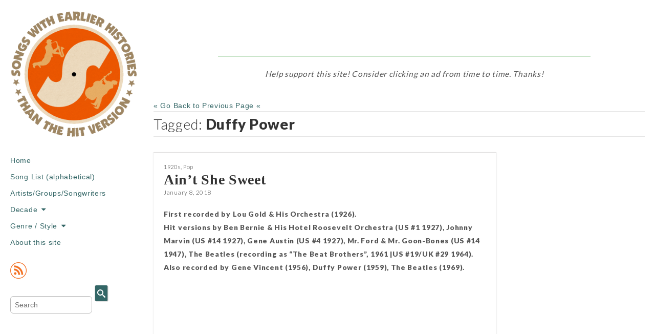

--- FILE ---
content_type: text/html; charset=UTF-8
request_url: https://www.songswithearlierhistories.com/tag/duffy-power/
body_size: 11258
content:
<!DOCTYPE html>
<!--[if lt IE 7]><html class="no-js lt-ie9 lt-ie8 lt-ie7" dir="ltr" lang="en-US" prefix="og: https://ogp.me/ns#"><![endif]-->
<!--[if IE 7]><html class="no-js lt-ie9 lt-ie8" dir="ltr" lang="en-US" prefix="og: https://ogp.me/ns#"><![endif]-->
<!--[if IE 8]><html class="no-js lt-ie9" dir="ltr" lang="en-US" prefix="og: https://ogp.me/ns#"><![endif]-->
<!--[if gt IE 8]><!--><html class="no-js" dir="ltr" lang="en-US" prefix="og: https://ogp.me/ns#"><!--<![endif]-->
<head>
<meta charset="UTF-8" />
<meta http-equiv="X-UA-Compatible" content="IE=edge,chrome=1">
<meta name="viewport" content="width=device-width, initial-scale=1.0">
<title>Duffy Power | Songs with Earlier Histories Than the Hit Version</title>
<link rel="profile" href="http://gmpg.org/xfn/11" />
<link rel="pingback" href="https://www.songswithearlierhistories.com/xmlrpc.php" />
<!--[if IE]><script src="http://html5shiv.googlecode.com/svn/trunk/html5.js"></script><![endif]-->
<script>
  (function(i,s,o,g,r,a,m){i['GoogleAnalyticsObject']=r;i[r]=i[r]||function(){
  (i[r].q=i[r].q||[]).push(arguments)},i[r].l=1*new Date();a=s.createElement(o),
  m=s.getElementsByTagName(o)[0];a.async=1;a.src=g;m.parentNode.insertBefore(a,m)
  })(window,document,'script','//www.google-analytics.com/analytics.js','ga');

  ga('create', 'UA-46955420-1', 'songswithearlierhistories.com');
  ga('send', 'pageview');

</script>
<!-- Google auto ads script -->
<!-- Temporarily stopped for debugging
<script async src="//pagead2.googlesyndication.com/pagead/js/adsbygoogle.js"></script>
<script>
     (adsbygoogle = window.adsbygoogle || []).push({
          google_ad_client: "ca-pub-3677055155201203",
          enable_page_level_ads: true
     });
</script> -->
<title>Duffy Power | Songs with Earlier Histories Than the Hit Version</title>
	<style>img:is([sizes="auto" i], [sizes^="auto," i]) { contain-intrinsic-size: 3000px 1500px }</style>
	
		<!-- All in One SEO 4.9.0 - aioseo.com -->
	<meta name="robots" content="max-image-preview:large" />
	<link rel="canonical" href="https://www.songswithearlierhistories.com/tag/duffy-power/" />
	<meta name="generator" content="All in One SEO (AIOSEO) 4.9.0" />
		<script type="application/ld+json" class="aioseo-schema">
			{"@context":"https:\/\/schema.org","@graph":[{"@type":"BreadcrumbList","@id":"https:\/\/www.songswithearlierhistories.com\/tag\/duffy-power\/#breadcrumblist","itemListElement":[{"@type":"ListItem","@id":"https:\/\/www.songswithearlierhistories.com#listItem","position":1,"name":"Home","item":"https:\/\/www.songswithearlierhistories.com","nextItem":{"@type":"ListItem","@id":"https:\/\/www.songswithearlierhistories.com\/tag\/duffy-power\/#listItem","name":"Duffy Power"}},{"@type":"ListItem","@id":"https:\/\/www.songswithearlierhistories.com\/tag\/duffy-power\/#listItem","position":2,"name":"Duffy Power","previousItem":{"@type":"ListItem","@id":"https:\/\/www.songswithearlierhistories.com#listItem","name":"Home"}}]},{"@type":"CollectionPage","@id":"https:\/\/www.songswithearlierhistories.com\/tag\/duffy-power\/#collectionpage","url":"https:\/\/www.songswithearlierhistories.com\/tag\/duffy-power\/","name":"Duffy Power | Songs with Earlier Histories Than the Hit Version","inLanguage":"en-US","isPartOf":{"@id":"https:\/\/www.songswithearlierhistories.com\/#website"},"breadcrumb":{"@id":"https:\/\/www.songswithearlierhistories.com\/tag\/duffy-power\/#breadcrumblist"}},{"@type":"Organization","@id":"https:\/\/www.songswithearlierhistories.com\/#organization","name":"Songs with Earlier Histories Than the Hit Version","description":"\"When you get music and words together, that can be a very powerful thing.\" \u2013 Bryan Ferry (Roxy Music)","url":"https:\/\/www.songswithearlierhistories.com\/"},{"@type":"WebSite","@id":"https:\/\/www.songswithearlierhistories.com\/#website","url":"https:\/\/www.songswithearlierhistories.com\/","name":"Songs with Earlier Histories Than the Hit Version","description":"\"When you get music and words together, that can be a very powerful thing.\" \u2013 Bryan Ferry (Roxy Music)","inLanguage":"en-US","publisher":{"@id":"https:\/\/www.songswithearlierhistories.com\/#organization"}}]}
		</script>
		<!-- All in One SEO -->

<link rel='dns-prefetch' href='//fonts.googleapis.com' />
<link rel="alternate" type="application/rss+xml" title="Songs with Earlier Histories Than the Hit Version &raquo; Feed" href="https://www.songswithearlierhistories.com/feed/" />
<link rel="alternate" type="application/rss+xml" title="Songs with Earlier Histories Than the Hit Version &raquo; Comments Feed" href="https://www.songswithearlierhistories.com/comments/feed/" />
<link rel="alternate" type="application/rss+xml" title="Songs with Earlier Histories Than the Hit Version &raquo; Duffy Power Tag Feed" href="https://www.songswithearlierhistories.com/tag/duffy-power/feed/" />
		<!-- This site uses the Google Analytics by MonsterInsights plugin v9.10.0 - Using Analytics tracking - https://www.monsterinsights.com/ -->
							<script src="//www.googletagmanager.com/gtag/js?id=G-2LES5QY710"  data-cfasync="false" data-wpfc-render="false" type="text/javascript" async></script>
			<script data-cfasync="false" data-wpfc-render="false" type="text/javascript">
				var mi_version = '9.10.0';
				var mi_track_user = true;
				var mi_no_track_reason = '';
								var MonsterInsightsDefaultLocations = {"page_location":"https:\/\/www.songswithearlierhistories.com\/tag\/duffy-power\/"};
								if ( typeof MonsterInsightsPrivacyGuardFilter === 'function' ) {
					var MonsterInsightsLocations = (typeof MonsterInsightsExcludeQuery === 'object') ? MonsterInsightsPrivacyGuardFilter( MonsterInsightsExcludeQuery ) : MonsterInsightsPrivacyGuardFilter( MonsterInsightsDefaultLocations );
				} else {
					var MonsterInsightsLocations = (typeof MonsterInsightsExcludeQuery === 'object') ? MonsterInsightsExcludeQuery : MonsterInsightsDefaultLocations;
				}

								var disableStrs = [
										'ga-disable-G-2LES5QY710',
									];

				/* Function to detect opted out users */
				function __gtagTrackerIsOptedOut() {
					for (var index = 0; index < disableStrs.length; index++) {
						if (document.cookie.indexOf(disableStrs[index] + '=true') > -1) {
							return true;
						}
					}

					return false;
				}

				/* Disable tracking if the opt-out cookie exists. */
				if (__gtagTrackerIsOptedOut()) {
					for (var index = 0; index < disableStrs.length; index++) {
						window[disableStrs[index]] = true;
					}
				}

				/* Opt-out function */
				function __gtagTrackerOptout() {
					for (var index = 0; index < disableStrs.length; index++) {
						document.cookie = disableStrs[index] + '=true; expires=Thu, 31 Dec 2099 23:59:59 UTC; path=/';
						window[disableStrs[index]] = true;
					}
				}

				if ('undefined' === typeof gaOptout) {
					function gaOptout() {
						__gtagTrackerOptout();
					}
				}
								window.dataLayer = window.dataLayer || [];

				window.MonsterInsightsDualTracker = {
					helpers: {},
					trackers: {},
				};
				if (mi_track_user) {
					function __gtagDataLayer() {
						dataLayer.push(arguments);
					}

					function __gtagTracker(type, name, parameters) {
						if (!parameters) {
							parameters = {};
						}

						if (parameters.send_to) {
							__gtagDataLayer.apply(null, arguments);
							return;
						}

						if (type === 'event') {
														parameters.send_to = monsterinsights_frontend.v4_id;
							var hookName = name;
							if (typeof parameters['event_category'] !== 'undefined') {
								hookName = parameters['event_category'] + ':' + name;
							}

							if (typeof MonsterInsightsDualTracker.trackers[hookName] !== 'undefined') {
								MonsterInsightsDualTracker.trackers[hookName](parameters);
							} else {
								__gtagDataLayer('event', name, parameters);
							}
							
						} else {
							__gtagDataLayer.apply(null, arguments);
						}
					}

					__gtagTracker('js', new Date());
					__gtagTracker('set', {
						'developer_id.dZGIzZG': true,
											});
					if ( MonsterInsightsLocations.page_location ) {
						__gtagTracker('set', MonsterInsightsLocations);
					}
										__gtagTracker('config', 'G-2LES5QY710', {"forceSSL":"true","link_attribution":"true"} );
										window.gtag = __gtagTracker;										(function () {
						/* https://developers.google.com/analytics/devguides/collection/analyticsjs/ */
						/* ga and __gaTracker compatibility shim. */
						var noopfn = function () {
							return null;
						};
						var newtracker = function () {
							return new Tracker();
						};
						var Tracker = function () {
							return null;
						};
						var p = Tracker.prototype;
						p.get = noopfn;
						p.set = noopfn;
						p.send = function () {
							var args = Array.prototype.slice.call(arguments);
							args.unshift('send');
							__gaTracker.apply(null, args);
						};
						var __gaTracker = function () {
							var len = arguments.length;
							if (len === 0) {
								return;
							}
							var f = arguments[len - 1];
							if (typeof f !== 'object' || f === null || typeof f.hitCallback !== 'function') {
								if ('send' === arguments[0]) {
									var hitConverted, hitObject = false, action;
									if ('event' === arguments[1]) {
										if ('undefined' !== typeof arguments[3]) {
											hitObject = {
												'eventAction': arguments[3],
												'eventCategory': arguments[2],
												'eventLabel': arguments[4],
												'value': arguments[5] ? arguments[5] : 1,
											}
										}
									}
									if ('pageview' === arguments[1]) {
										if ('undefined' !== typeof arguments[2]) {
											hitObject = {
												'eventAction': 'page_view',
												'page_path': arguments[2],
											}
										}
									}
									if (typeof arguments[2] === 'object') {
										hitObject = arguments[2];
									}
									if (typeof arguments[5] === 'object') {
										Object.assign(hitObject, arguments[5]);
									}
									if ('undefined' !== typeof arguments[1].hitType) {
										hitObject = arguments[1];
										if ('pageview' === hitObject.hitType) {
											hitObject.eventAction = 'page_view';
										}
									}
									if (hitObject) {
										action = 'timing' === arguments[1].hitType ? 'timing_complete' : hitObject.eventAction;
										hitConverted = mapArgs(hitObject);
										__gtagTracker('event', action, hitConverted);
									}
								}
								return;
							}

							function mapArgs(args) {
								var arg, hit = {};
								var gaMap = {
									'eventCategory': 'event_category',
									'eventAction': 'event_action',
									'eventLabel': 'event_label',
									'eventValue': 'event_value',
									'nonInteraction': 'non_interaction',
									'timingCategory': 'event_category',
									'timingVar': 'name',
									'timingValue': 'value',
									'timingLabel': 'event_label',
									'page': 'page_path',
									'location': 'page_location',
									'title': 'page_title',
									'referrer' : 'page_referrer',
								};
								for (arg in args) {
																		if (!(!args.hasOwnProperty(arg) || !gaMap.hasOwnProperty(arg))) {
										hit[gaMap[arg]] = args[arg];
									} else {
										hit[arg] = args[arg];
									}
								}
								return hit;
							}

							try {
								f.hitCallback();
							} catch (ex) {
							}
						};
						__gaTracker.create = newtracker;
						__gaTracker.getByName = newtracker;
						__gaTracker.getAll = function () {
							return [];
						};
						__gaTracker.remove = noopfn;
						__gaTracker.loaded = true;
						window['__gaTracker'] = __gaTracker;
					})();
									} else {
										console.log("");
					(function () {
						function __gtagTracker() {
							return null;
						}

						window['__gtagTracker'] = __gtagTracker;
						window['gtag'] = __gtagTracker;
					})();
									}
			</script>
							<!-- / Google Analytics by MonsterInsights -->
		<script type="text/javascript">
/* <![CDATA[ */
window._wpemojiSettings = {"baseUrl":"https:\/\/s.w.org\/images\/core\/emoji\/16.0.1\/72x72\/","ext":".png","svgUrl":"https:\/\/s.w.org\/images\/core\/emoji\/16.0.1\/svg\/","svgExt":".svg","source":{"concatemoji":"https:\/\/www.songswithearlierhistories.com\/wp-includes\/js\/wp-emoji-release.min.js?ver=6.8.3"}};
/*! This file is auto-generated */
!function(s,n){var o,i,e;function c(e){try{var t={supportTests:e,timestamp:(new Date).valueOf()};sessionStorage.setItem(o,JSON.stringify(t))}catch(e){}}function p(e,t,n){e.clearRect(0,0,e.canvas.width,e.canvas.height),e.fillText(t,0,0);var t=new Uint32Array(e.getImageData(0,0,e.canvas.width,e.canvas.height).data),a=(e.clearRect(0,0,e.canvas.width,e.canvas.height),e.fillText(n,0,0),new Uint32Array(e.getImageData(0,0,e.canvas.width,e.canvas.height).data));return t.every(function(e,t){return e===a[t]})}function u(e,t){e.clearRect(0,0,e.canvas.width,e.canvas.height),e.fillText(t,0,0);for(var n=e.getImageData(16,16,1,1),a=0;a<n.data.length;a++)if(0!==n.data[a])return!1;return!0}function f(e,t,n,a){switch(t){case"flag":return n(e,"\ud83c\udff3\ufe0f\u200d\u26a7\ufe0f","\ud83c\udff3\ufe0f\u200b\u26a7\ufe0f")?!1:!n(e,"\ud83c\udde8\ud83c\uddf6","\ud83c\udde8\u200b\ud83c\uddf6")&&!n(e,"\ud83c\udff4\udb40\udc67\udb40\udc62\udb40\udc65\udb40\udc6e\udb40\udc67\udb40\udc7f","\ud83c\udff4\u200b\udb40\udc67\u200b\udb40\udc62\u200b\udb40\udc65\u200b\udb40\udc6e\u200b\udb40\udc67\u200b\udb40\udc7f");case"emoji":return!a(e,"\ud83e\udedf")}return!1}function g(e,t,n,a){var r="undefined"!=typeof WorkerGlobalScope&&self instanceof WorkerGlobalScope?new OffscreenCanvas(300,150):s.createElement("canvas"),o=r.getContext("2d",{willReadFrequently:!0}),i=(o.textBaseline="top",o.font="600 32px Arial",{});return e.forEach(function(e){i[e]=t(o,e,n,a)}),i}function t(e){var t=s.createElement("script");t.src=e,t.defer=!0,s.head.appendChild(t)}"undefined"!=typeof Promise&&(o="wpEmojiSettingsSupports",i=["flag","emoji"],n.supports={everything:!0,everythingExceptFlag:!0},e=new Promise(function(e){s.addEventListener("DOMContentLoaded",e,{once:!0})}),new Promise(function(t){var n=function(){try{var e=JSON.parse(sessionStorage.getItem(o));if("object"==typeof e&&"number"==typeof e.timestamp&&(new Date).valueOf()<e.timestamp+604800&&"object"==typeof e.supportTests)return e.supportTests}catch(e){}return null}();if(!n){if("undefined"!=typeof Worker&&"undefined"!=typeof OffscreenCanvas&&"undefined"!=typeof URL&&URL.createObjectURL&&"undefined"!=typeof Blob)try{var e="postMessage("+g.toString()+"("+[JSON.stringify(i),f.toString(),p.toString(),u.toString()].join(",")+"));",a=new Blob([e],{type:"text/javascript"}),r=new Worker(URL.createObjectURL(a),{name:"wpTestEmojiSupports"});return void(r.onmessage=function(e){c(n=e.data),r.terminate(),t(n)})}catch(e){}c(n=g(i,f,p,u))}t(n)}).then(function(e){for(var t in e)n.supports[t]=e[t],n.supports.everything=n.supports.everything&&n.supports[t],"flag"!==t&&(n.supports.everythingExceptFlag=n.supports.everythingExceptFlag&&n.supports[t]);n.supports.everythingExceptFlag=n.supports.everythingExceptFlag&&!n.supports.flag,n.DOMReady=!1,n.readyCallback=function(){n.DOMReady=!0}}).then(function(){return e}).then(function(){var e;n.supports.everything||(n.readyCallback(),(e=n.source||{}).concatemoji?t(e.concatemoji):e.wpemoji&&e.twemoji&&(t(e.twemoji),t(e.wpemoji)))}))}((window,document),window._wpemojiSettings);
/* ]]> */
</script>
<style id='wp-emoji-styles-inline-css' type='text/css'>

	img.wp-smiley, img.emoji {
		display: inline !important;
		border: none !important;
		box-shadow: none !important;
		height: 1em !important;
		width: 1em !important;
		margin: 0 0.07em !important;
		vertical-align: -0.1em !important;
		background: none !important;
		padding: 0 !important;
	}
</style>
<link rel='stylesheet' id='wp-block-library-css' href='https://www.songswithearlierhistories.com/wp-includes/css/dist/block-library/style.min.css?ver=6.8.3' type='text/css' media='all' />
<style id='classic-theme-styles-inline-css' type='text/css'>
/*! This file is auto-generated */
.wp-block-button__link{color:#fff;background-color:#32373c;border-radius:9999px;box-shadow:none;text-decoration:none;padding:calc(.667em + 2px) calc(1.333em + 2px);font-size:1.125em}.wp-block-file__button{background:#32373c;color:#fff;text-decoration:none}
</style>
<link rel='stylesheet' id='a-z-listing-block-css' href='https://www.songswithearlierhistories.com/wp-content/plugins/a-z-listing/css/a-z-listing-default.css?ver=4.3.1' type='text/css' media='all' />
<link rel='stylesheet' id='aioseo/css/src/vue/standalone/blocks/table-of-contents/global.scss-css' href='https://www.songswithearlierhistories.com/wp-content/plugins/all-in-one-seo-pack/dist/Lite/assets/css/table-of-contents/global.e90f6d47.css?ver=4.9.0' type='text/css' media='all' />
<style id='global-styles-inline-css' type='text/css'>
:root{--wp--preset--aspect-ratio--square: 1;--wp--preset--aspect-ratio--4-3: 4/3;--wp--preset--aspect-ratio--3-4: 3/4;--wp--preset--aspect-ratio--3-2: 3/2;--wp--preset--aspect-ratio--2-3: 2/3;--wp--preset--aspect-ratio--16-9: 16/9;--wp--preset--aspect-ratio--9-16: 9/16;--wp--preset--color--black: #000000;--wp--preset--color--cyan-bluish-gray: #abb8c3;--wp--preset--color--white: #ffffff;--wp--preset--color--pale-pink: #f78da7;--wp--preset--color--vivid-red: #cf2e2e;--wp--preset--color--luminous-vivid-orange: #ff6900;--wp--preset--color--luminous-vivid-amber: #fcb900;--wp--preset--color--light-green-cyan: #7bdcb5;--wp--preset--color--vivid-green-cyan: #00d084;--wp--preset--color--pale-cyan-blue: #8ed1fc;--wp--preset--color--vivid-cyan-blue: #0693e3;--wp--preset--color--vivid-purple: #9b51e0;--wp--preset--gradient--vivid-cyan-blue-to-vivid-purple: linear-gradient(135deg,rgba(6,147,227,1) 0%,rgb(155,81,224) 100%);--wp--preset--gradient--light-green-cyan-to-vivid-green-cyan: linear-gradient(135deg,rgb(122,220,180) 0%,rgb(0,208,130) 100%);--wp--preset--gradient--luminous-vivid-amber-to-luminous-vivid-orange: linear-gradient(135deg,rgba(252,185,0,1) 0%,rgba(255,105,0,1) 100%);--wp--preset--gradient--luminous-vivid-orange-to-vivid-red: linear-gradient(135deg,rgba(255,105,0,1) 0%,rgb(207,46,46) 100%);--wp--preset--gradient--very-light-gray-to-cyan-bluish-gray: linear-gradient(135deg,rgb(238,238,238) 0%,rgb(169,184,195) 100%);--wp--preset--gradient--cool-to-warm-spectrum: linear-gradient(135deg,rgb(74,234,220) 0%,rgb(151,120,209) 20%,rgb(207,42,186) 40%,rgb(238,44,130) 60%,rgb(251,105,98) 80%,rgb(254,248,76) 100%);--wp--preset--gradient--blush-light-purple: linear-gradient(135deg,rgb(255,206,236) 0%,rgb(152,150,240) 100%);--wp--preset--gradient--blush-bordeaux: linear-gradient(135deg,rgb(254,205,165) 0%,rgb(254,45,45) 50%,rgb(107,0,62) 100%);--wp--preset--gradient--luminous-dusk: linear-gradient(135deg,rgb(255,203,112) 0%,rgb(199,81,192) 50%,rgb(65,88,208) 100%);--wp--preset--gradient--pale-ocean: linear-gradient(135deg,rgb(255,245,203) 0%,rgb(182,227,212) 50%,rgb(51,167,181) 100%);--wp--preset--gradient--electric-grass: linear-gradient(135deg,rgb(202,248,128) 0%,rgb(113,206,126) 100%);--wp--preset--gradient--midnight: linear-gradient(135deg,rgb(2,3,129) 0%,rgb(40,116,252) 100%);--wp--preset--font-size--small: 13px;--wp--preset--font-size--medium: 20px;--wp--preset--font-size--large: 36px;--wp--preset--font-size--x-large: 42px;--wp--preset--spacing--20: 0.44rem;--wp--preset--spacing--30: 0.67rem;--wp--preset--spacing--40: 1rem;--wp--preset--spacing--50: 1.5rem;--wp--preset--spacing--60: 2.25rem;--wp--preset--spacing--70: 3.38rem;--wp--preset--spacing--80: 5.06rem;--wp--preset--shadow--natural: 6px 6px 9px rgba(0, 0, 0, 0.2);--wp--preset--shadow--deep: 12px 12px 50px rgba(0, 0, 0, 0.4);--wp--preset--shadow--sharp: 6px 6px 0px rgba(0, 0, 0, 0.2);--wp--preset--shadow--outlined: 6px 6px 0px -3px rgba(255, 255, 255, 1), 6px 6px rgba(0, 0, 0, 1);--wp--preset--shadow--crisp: 6px 6px 0px rgba(0, 0, 0, 1);}:where(.is-layout-flex){gap: 0.5em;}:where(.is-layout-grid){gap: 0.5em;}body .is-layout-flex{display: flex;}.is-layout-flex{flex-wrap: wrap;align-items: center;}.is-layout-flex > :is(*, div){margin: 0;}body .is-layout-grid{display: grid;}.is-layout-grid > :is(*, div){margin: 0;}:where(.wp-block-columns.is-layout-flex){gap: 2em;}:where(.wp-block-columns.is-layout-grid){gap: 2em;}:where(.wp-block-post-template.is-layout-flex){gap: 1.25em;}:where(.wp-block-post-template.is-layout-grid){gap: 1.25em;}.has-black-color{color: var(--wp--preset--color--black) !important;}.has-cyan-bluish-gray-color{color: var(--wp--preset--color--cyan-bluish-gray) !important;}.has-white-color{color: var(--wp--preset--color--white) !important;}.has-pale-pink-color{color: var(--wp--preset--color--pale-pink) !important;}.has-vivid-red-color{color: var(--wp--preset--color--vivid-red) !important;}.has-luminous-vivid-orange-color{color: var(--wp--preset--color--luminous-vivid-orange) !important;}.has-luminous-vivid-amber-color{color: var(--wp--preset--color--luminous-vivid-amber) !important;}.has-light-green-cyan-color{color: var(--wp--preset--color--light-green-cyan) !important;}.has-vivid-green-cyan-color{color: var(--wp--preset--color--vivid-green-cyan) !important;}.has-pale-cyan-blue-color{color: var(--wp--preset--color--pale-cyan-blue) !important;}.has-vivid-cyan-blue-color{color: var(--wp--preset--color--vivid-cyan-blue) !important;}.has-vivid-purple-color{color: var(--wp--preset--color--vivid-purple) !important;}.has-black-background-color{background-color: var(--wp--preset--color--black) !important;}.has-cyan-bluish-gray-background-color{background-color: var(--wp--preset--color--cyan-bluish-gray) !important;}.has-white-background-color{background-color: var(--wp--preset--color--white) !important;}.has-pale-pink-background-color{background-color: var(--wp--preset--color--pale-pink) !important;}.has-vivid-red-background-color{background-color: var(--wp--preset--color--vivid-red) !important;}.has-luminous-vivid-orange-background-color{background-color: var(--wp--preset--color--luminous-vivid-orange) !important;}.has-luminous-vivid-amber-background-color{background-color: var(--wp--preset--color--luminous-vivid-amber) !important;}.has-light-green-cyan-background-color{background-color: var(--wp--preset--color--light-green-cyan) !important;}.has-vivid-green-cyan-background-color{background-color: var(--wp--preset--color--vivid-green-cyan) !important;}.has-pale-cyan-blue-background-color{background-color: var(--wp--preset--color--pale-cyan-blue) !important;}.has-vivid-cyan-blue-background-color{background-color: var(--wp--preset--color--vivid-cyan-blue) !important;}.has-vivid-purple-background-color{background-color: var(--wp--preset--color--vivid-purple) !important;}.has-black-border-color{border-color: var(--wp--preset--color--black) !important;}.has-cyan-bluish-gray-border-color{border-color: var(--wp--preset--color--cyan-bluish-gray) !important;}.has-white-border-color{border-color: var(--wp--preset--color--white) !important;}.has-pale-pink-border-color{border-color: var(--wp--preset--color--pale-pink) !important;}.has-vivid-red-border-color{border-color: var(--wp--preset--color--vivid-red) !important;}.has-luminous-vivid-orange-border-color{border-color: var(--wp--preset--color--luminous-vivid-orange) !important;}.has-luminous-vivid-amber-border-color{border-color: var(--wp--preset--color--luminous-vivid-amber) !important;}.has-light-green-cyan-border-color{border-color: var(--wp--preset--color--light-green-cyan) !important;}.has-vivid-green-cyan-border-color{border-color: var(--wp--preset--color--vivid-green-cyan) !important;}.has-pale-cyan-blue-border-color{border-color: var(--wp--preset--color--pale-cyan-blue) !important;}.has-vivid-cyan-blue-border-color{border-color: var(--wp--preset--color--vivid-cyan-blue) !important;}.has-vivid-purple-border-color{border-color: var(--wp--preset--color--vivid-purple) !important;}.has-vivid-cyan-blue-to-vivid-purple-gradient-background{background: var(--wp--preset--gradient--vivid-cyan-blue-to-vivid-purple) !important;}.has-light-green-cyan-to-vivid-green-cyan-gradient-background{background: var(--wp--preset--gradient--light-green-cyan-to-vivid-green-cyan) !important;}.has-luminous-vivid-amber-to-luminous-vivid-orange-gradient-background{background: var(--wp--preset--gradient--luminous-vivid-amber-to-luminous-vivid-orange) !important;}.has-luminous-vivid-orange-to-vivid-red-gradient-background{background: var(--wp--preset--gradient--luminous-vivid-orange-to-vivid-red) !important;}.has-very-light-gray-to-cyan-bluish-gray-gradient-background{background: var(--wp--preset--gradient--very-light-gray-to-cyan-bluish-gray) !important;}.has-cool-to-warm-spectrum-gradient-background{background: var(--wp--preset--gradient--cool-to-warm-spectrum) !important;}.has-blush-light-purple-gradient-background{background: var(--wp--preset--gradient--blush-light-purple) !important;}.has-blush-bordeaux-gradient-background{background: var(--wp--preset--gradient--blush-bordeaux) !important;}.has-luminous-dusk-gradient-background{background: var(--wp--preset--gradient--luminous-dusk) !important;}.has-pale-ocean-gradient-background{background: var(--wp--preset--gradient--pale-ocean) !important;}.has-electric-grass-gradient-background{background: var(--wp--preset--gradient--electric-grass) !important;}.has-midnight-gradient-background{background: var(--wp--preset--gradient--midnight) !important;}.has-small-font-size{font-size: var(--wp--preset--font-size--small) !important;}.has-medium-font-size{font-size: var(--wp--preset--font-size--medium) !important;}.has-large-font-size{font-size: var(--wp--preset--font-size--large) !important;}.has-x-large-font-size{font-size: var(--wp--preset--font-size--x-large) !important;}
:where(.wp-block-post-template.is-layout-flex){gap: 1.25em;}:where(.wp-block-post-template.is-layout-grid){gap: 1.25em;}
:where(.wp-block-columns.is-layout-flex){gap: 2em;}:where(.wp-block-columns.is-layout-grid){gap: 2em;}
:root :where(.wp-block-pullquote){font-size: 1.5em;line-height: 1.6;}
</style>
<link rel='stylesheet' id='adsns_css-css' href='https://www.songswithearlierhistories.com/wp-content/plugins/adsense-plugin/css/adsns.css?ver=1.50' type='text/css' media='all' />
<link rel='stylesheet' id='theme_stylesheet-css' href='https://www.songswithearlierhistories.com/wp-content/themes/carton-child/style.css?ver=6.8.3' type='text/css' media='all' />
<link rel='stylesheet' id='google_fonts-css' href='//fonts.googleapis.com/css?family=Lato:300,400,900|Quicksand' type='text/css' media='all' />
<link rel='stylesheet' id='dashicons-css' href='https://www.songswithearlierhistories.com/wp-includes/css/dashicons.min.css?ver=6.8.3' type='text/css' media='all' />
<link rel='stylesheet' id='a-z-listing-css' href='https://www.songswithearlierhistories.com/wp-content/plugins/a-z-listing/css/a-z-listing-default.css?ver=4.3.1' type='text/css' media='all' />
<script type="text/javascript" src="https://www.songswithearlierhistories.com/wp-content/plugins/google-analytics-for-wordpress/assets/js/frontend-gtag.min.js?ver=9.10.0" id="monsterinsights-frontend-script-js" async="async" data-wp-strategy="async"></script>
<script data-cfasync="false" data-wpfc-render="false" type="text/javascript" id='monsterinsights-frontend-script-js-extra'>/* <![CDATA[ */
var monsterinsights_frontend = {"js_events_tracking":"true","download_extensions":"doc,pdf,ppt,zip,xls,docx,pptx,xlsx","inbound_paths":"[{\"path\":\"\\\/go\\\/\",\"label\":\"affiliate\"},{\"path\":\"\\\/recommend\\\/\",\"label\":\"affiliate\"}]","home_url":"https:\/\/www.songswithearlierhistories.com","hash_tracking":"false","v4_id":"G-2LES5QY710"};/* ]]> */
</script>
<script type="text/javascript" src="https://www.songswithearlierhistories.com/wp-includes/js/jquery/jquery.min.js?ver=3.7.1" id="jquery-core-js"></script>
<script type="text/javascript" src="https://www.songswithearlierhistories.com/wp-includes/js/jquery/jquery-migrate.min.js?ver=3.4.1" id="jquery-migrate-js"></script>
<link rel="https://api.w.org/" href="https://www.songswithearlierhistories.com/wp-json/" /><link rel="alternate" title="JSON" type="application/json" href="https://www.songswithearlierhistories.com/wp-json/wp/v2/tags/1786" /><link rel="EditURI" type="application/rsd+xml" title="RSD" href="https://www.songswithearlierhistories.com/xmlrpc.php?rsd" />
<meta name="generator" content="WordPress 6.8.3" />

<script type="text/javascript">var _sf_startpt=(new Date()).getTime()</script>
<style type="text/css" id="custom-background-css">
body.custom-background { background-color: #ffffff; }
</style>
	<link rel="icon" href="https://www.songswithearlierhistories.com/wp-content/uploads/2019/12/songs-icon-2-50x50.png" sizes="32x32" />
<link rel="icon" href="https://www.songswithearlierhistories.com/wp-content/uploads/2019/12/songs-icon-2-300x300.png" sizes="192x192" />
<link rel="apple-touch-icon" href="https://www.songswithearlierhistories.com/wp-content/uploads/2019/12/songs-icon-2-300x300.png" />
<meta name="msapplication-TileImage" content="https://www.songswithearlierhistories.com/wp-content/uploads/2019/12/songs-icon-2-300x300.png" />
<style>
#primary { max-width: 1330px; padding-left: 300px }
#secondary { width: 300px }
article.masonry { max-width: 330px }
article.masonry:first-child { max-width: 670px }
</style>
	</head>

<body class="archive tag tag-duffy-power tag-1786 custom-background wp-theme-carton wp-child-theme-carton-child basic">

	<div id="page" class="grid wfull">

		<div id="mobile-menu" class="clearfix">
			<a class="left-menu" href="#"><i class="icon-reorder"></i></a>
			<a class="mobile-title" href="https://www.songswithearlierhistories.com" title="Songs with Earlier Histories Than the Hit Version" rel="home">Songs with Earlier Histories Than the Hit Version</a>
			<a class="mobile-search" href="#"><i class="icon-search"></i></a>
		</div>
		<div id="drop-down-search">	<form method="get" id="searchform" action="https://www.songswithearlierhistories.com/">
		<label for="s" class="assistive-text"></label>
		<input type="text" class="field" name="s" id="s" placeholder="Search" />
		<input type="submit" class="submit" name="submit" id="searchsubmit" value="" />
	</form>
</div>

		<div id="main" class="row">

			<div id="secondary" role="complementary">

				<header id="header" role="banner">

											<a href="https://www.songswithearlierhistories.com" title="Songs with Earlier Histories Than the Hit Version" rel="home"><img id="header-img" src="https://www.songswithearlierhistories.com/wp-content/uploads/2019/12/animated-logo-2b-optimized.gif" width="250" height="80" alt="" /></a>
						
					<nav id="site-navigation" role="navigation">
						<h3 class="screen-reader-text">Main menu</h3>
						<a class="screen-reader-text" href="#primary" title="Skip to content">Skip to content</a>
						<div class="menu-menu-1-container"><ul id="menu-menu-1" class="menu"><li id="menu-item-10" class="menu-item menu-item-type-custom menu-item-object-custom menu-item-home menu-item-10"><a href="http://www.songswithearlierhistories.com">Home</a></li>
<li id="menu-item-572" class="menu-item menu-item-type-post_type menu-item-object-page menu-item-572"><a href="https://www.songswithearlierhistories.com/song-list-alphabetical/">Song List (alphabetical)</a></li>
<li id="menu-item-3552" class="menu-item menu-item-type-post_type menu-item-object-page menu-item-3552"><a href="https://www.songswithearlierhistories.com/artistsgroups/">Artists/Groups/Songwriters</a></li>
<li id="menu-item-15" class="menu-item menu-item-type-taxonomy menu-item-object-category menu-item-has-children sub-menu-parent menu-item-15"><a href="https://www.songswithearlierhistories.com/category/decade/">Decade</a>
<ul class="sub-menu">
	<li id="menu-item-16" class="menu-item menu-item-type-taxonomy menu-item-object-category menu-item-16"><a href="https://www.songswithearlierhistories.com/category/decade/1900s/">1900s</a></li>
	<li id="menu-item-17" class="menu-item menu-item-type-taxonomy menu-item-object-category menu-item-17"><a href="https://www.songswithearlierhistories.com/category/decade/1910s/">1910s</a></li>
	<li id="menu-item-18" class="menu-item menu-item-type-taxonomy menu-item-object-category menu-item-18"><a href="https://www.songswithearlierhistories.com/category/decade/1920s/">1920s</a></li>
	<li id="menu-item-19" class="menu-item menu-item-type-taxonomy menu-item-object-category menu-item-19"><a href="https://www.songswithearlierhistories.com/category/decade/1930s/">1930s</a></li>
	<li id="menu-item-20" class="menu-item menu-item-type-taxonomy menu-item-object-category menu-item-20"><a href="https://www.songswithearlierhistories.com/category/decade/1940s/">1940s</a></li>
	<li id="menu-item-21" class="menu-item menu-item-type-taxonomy menu-item-object-category menu-item-21"><a href="https://www.songswithearlierhistories.com/category/decade/1950s/">1950s</a></li>
	<li id="menu-item-22" class="menu-item menu-item-type-taxonomy menu-item-object-category menu-item-22"><a href="https://www.songswithearlierhistories.com/category/decade/1960s/">1960s</a></li>
	<li id="menu-item-23" class="menu-item menu-item-type-taxonomy menu-item-object-category menu-item-23"><a href="https://www.songswithearlierhistories.com/category/decade/1970s/">1970s</a></li>
	<li id="menu-item-24" class="menu-item menu-item-type-taxonomy menu-item-object-category menu-item-24"><a href="https://www.songswithearlierhistories.com/category/decade/1980s/">1980s</a></li>
	<li id="menu-item-25" class="menu-item menu-item-type-taxonomy menu-item-object-category menu-item-25"><a href="https://www.songswithearlierhistories.com/category/decade/1990s/">1990s</a></li>
	<li id="menu-item-682" class="menu-item menu-item-type-taxonomy menu-item-object-category menu-item-682"><a href="https://www.songswithearlierhistories.com/category/decade/2000s/">2000s</a></li>
</ul>
</li>
<li id="menu-item-46" class="menu-item menu-item-type-taxonomy menu-item-object-category menu-item-has-children sub-menu-parent menu-item-46"><a href="https://www.songswithearlierhistories.com/category/genre/">Genre / Style</a>
<ul class="sub-menu">
	<li id="menu-item-11" class="menu-item menu-item-type-taxonomy menu-item-object-category menu-item-11"><a href="https://www.songswithearlierhistories.com/category/blues/">Blues</a></li>
	<li id="menu-item-12" class="menu-item menu-item-type-taxonomy menu-item-object-category menu-item-12"><a href="https://www.songswithearlierhistories.com/category/christmas/">Christmas</a></li>
	<li id="menu-item-13" class="menu-item menu-item-type-taxonomy menu-item-object-category menu-item-13"><a href="https://www.songswithearlierhistories.com/category/classical/">Classical</a></li>
	<li id="menu-item-14" class="menu-item menu-item-type-taxonomy menu-item-object-category menu-item-14"><a href="https://www.songswithearlierhistories.com/category/country/">Country</a></li>
	<li id="menu-item-26" class="menu-item menu-item-type-taxonomy menu-item-object-category menu-item-26"><a href="https://www.songswithearlierhistories.com/category/doo-wop/">Doo wop</a></li>
	<li id="menu-item-27" class="menu-item menu-item-type-taxonomy menu-item-object-category menu-item-27"><a href="https://www.songswithearlierhistories.com/category/folk/">Folk</a></li>
	<li id="menu-item-38" class="menu-item menu-item-type-taxonomy menu-item-object-category menu-item-38"><a href="https://www.songswithearlierhistories.com/category/jazz/">Jazz</a></li>
	<li id="menu-item-984" class="menu-item menu-item-type-taxonomy menu-item-object-category menu-item-984"><a href="https://www.songswithearlierhistories.com/category/latin/">Latin</a></li>
	<li id="menu-item-39" class="menu-item menu-item-type-taxonomy menu-item-object-category menu-item-39"><a href="https://www.songswithearlierhistories.com/category/pop/">Pop</a></li>
	<li id="menu-item-40" class="menu-item menu-item-type-taxonomy menu-item-object-category menu-item-40"><a href="https://www.songswithearlierhistories.com/category/rb/">R&#038;B</a></li>
	<li id="menu-item-41" class="menu-item menu-item-type-taxonomy menu-item-object-category menu-item-41"><a href="https://www.songswithearlierhistories.com/category/reggae/">Reggae/Ska</a></li>
	<li id="menu-item-42" class="menu-item menu-item-type-taxonomy menu-item-object-category menu-item-42"><a href="https://www.songswithearlierhistories.com/category/rock/">Rock</a></li>
	<li id="menu-item-43" class="menu-item menu-item-type-taxonomy menu-item-object-category menu-item-43"><a href="https://www.songswithearlierhistories.com/category/rock-n-roll/">Rock &#8216;n Roll</a></li>
	<li id="menu-item-44" class="menu-item menu-item-type-taxonomy menu-item-object-category menu-item-44"><a href="https://www.songswithearlierhistories.com/category/soul/">Soul</a></li>
	<li id="menu-item-45" class="menu-item menu-item-type-taxonomy menu-item-object-category menu-item-45"><a href="https://www.songswithearlierhistories.com/category/swing/">Swing</a></li>
</ul>
</li>
<li id="menu-item-819" class="menu-item menu-item-type-post_type menu-item-object-page menu-item-819"><a href="https://www.songswithearlierhistories.com/about-this-site/">About this site</a></li>
</ul></div>					</nav><!-- #site-navigation -->

				</header><!-- #header -->

				<div id="sidebar-one">

	<a href='http://feeds.feedburner.com/SongsWithEarlierHistoriesThanTheHitVersion'><img src='http://www.songswithearlierhistories.com/wp-content/uploads/2021/02/rss-32x32-1.png' border='0'></a>

	<aside id="search-3" class="widget widget_search">	<form method="get" id="searchform" action="https://www.songswithearlierhistories.com/">
		<label for="s" class="assistive-text"></label>
		<input type="text" class="field" name="s" id="s" placeholder="Search" />
		<input type="submit" class="submit" name="submit" id="searchsubmit" value="" />
	</form>
</aside>
</div><!-- #sidebar-one -->
			</div><!-- #secondary.widget-area -->
<div style="text-align: center ;" >

<script async src="//pagead2.googlesyndication.com/pagead/js/adsbygoogle.js"></script>
<!-- Leaderboard 728 border -->
<ins class="adsbygoogle"
     style="display:inline-block;width:728px;height:90px"
     data-ad-client="ca-pub-3677055155201203"
     data-ad-slot="8583823615"></ins>
<script>
(adsbygoogle = window.adsbygoogle || []).push({});
</script>

<p><em>Help support this site! Consider clicking an ad from time to time. Thanks!</em></p>

&nbsp;<br />

</div>


	<section id="primary">
	
		<a class="back-link" href="javascript:history.back();">&#171; Go Back to Previous Page &#171;</a>

		&nbsp;<br />
		
		
			<header id="archive-header">
				<h1 class="page-title">
											Tagged: <b>Duffy Power</b>									</h1><!-- .page-title -->
							</header><!-- #archive-header -->

			<div id="boxes" class="js-masonry" data-masonry-options='{ "columnWidth": 340, "itemSelector": ".masonry" }'>
				

	<article id="post-12638" class="post-12638 post type-post status-publish format-video hentry category-1920s category-pop tag-the-beatles tag-ben-bernie-his-hotel-roosevelt-orchestra tag-duffy-power tag-eddie-cantor tag-gene-austin tag-gene-vincent tag-paul-mccartney post_format-post-format-video masonry">
	    	<hgroup>
				<h3 class="post-category"><a href="https://www.songswithearlierhistories.com/category/decade/1920s/" rel="category tag">1920s</a>, <a href="https://www.songswithearlierhistories.com/category/pop/" rel="category tag">Pop</a></h3>
				<h1 class="entry-title">
							<a class="home-title" href="https://www.songswithearlierhistories.com/aint-she-sweet/" title="Ain&#8217;t She Sweet" rel="bookmark">Ain&#8217;t She Sweet</a>
					</h1>

		<h2 class="entry-meta">
			
			<time class="published updated" datetime="2018-01-08">January 8, 2018</time>		</h2>
	</hgroup>

	    <div class="entry-content">
		    <p><strong>First recorded by Lou Gold &#038; His Orchestra (1926).<br />
Hit versions by Ben Bernie &#038; His Hotel Roosevelt Orchestra (US #1 1927), Johnny Marvin (US #14 1927), Gene Austin (US #4 1927), Mr. Ford &#038; Mr. Goon-Bones (US #14 1947), The Beatles (recording as &#8220;The Beat Brothers&#8221;, 1961 |US #19/UK #29 1964).<br />
Also recorded by Gene Vincent (1956), Duffy Power (1959), The Beatles (1969).</strong></p>
<p><iframe title="&quot;Ain&#039;t She Sweet&quot; by Lou Gold and Scrappy Lambert (Victor III)" width="970" height="546" src="https://www.youtube.com/embed/8j11Qb8x-Zk?feature=oembed" frameborder="0" allow="accelerometer; autoplay; clipboard-write; encrypted-media; gyroscope; picture-in-picture" allowfullscreen></iframe></p>
<p>From the wiki: &#8220;&#8216;Ain&#8217;t She Sweet&#8217; was composed by Milton Ager (music) and Jack Yellen (lyrics). Ager wrote the song for his daughter Shana Ager, who in her adult life was known as the political commentator Shana Alexander. &#8216;Ain&#8217;t She Sweet&#8217; became popular in the first half of the 20th century as one of the hit songs that typified the Roaring Twenties. Like &#8216;Happy Days Are Here Again&#8217; (1929), it became a Tin Pan Alley standard. Both Ager and Yellen were later elected to membership in the Songwriters Hall of Fame.</p>
<p class="more-link-p"><a class="more-link" href="https://www.songswithearlierhistories.com/aint-she-sweet/">Read more &rarr;</a></p>
	    </div><!-- .entry-content -->

	    	</article><!-- #post-12638 -->			</div>

			
	</section><!-- #primary.c8 -->

	</div> <!-- #main.row -->

</div> <!-- #page.grid -->

<footer id="footer" role="contentinfo">

	<div id="footer-content" class="grid wfull">

		<div class="row">

			<p class="copyright c12">
				<span class="fl">Copyright &copy; 2013-2025  <a href="https://www.songswithearlierhistories.com">Songs with Earlier Histories Than the Hit Version</a>. All Rights Reserved.</span>
				<span class="credit-link fr">The Carton Theme by <a href="https://themes.bavotasan.com/">bavotasan.com</a>.</span>
			</p><!-- .c12 -->

		</div><!-- .row -->

	</div><!-- #footer-content.grid -->

</footer><!-- #footer -->

<script type="speculationrules">
{"prefetch":[{"source":"document","where":{"and":[{"href_matches":"\/*"},{"not":{"href_matches":["\/wp-*.php","\/wp-admin\/*","\/wp-content\/uploads\/*","\/wp-content\/*","\/wp-content\/plugins\/*","\/wp-content\/themes\/carton-child\/*","\/wp-content\/themes\/carton\/*","\/*\\?(.+)"]}},{"not":{"selector_matches":"a[rel~=\"nofollow\"]"}},{"not":{"selector_matches":".no-prefetch, .no-prefetch a"}}]},"eagerness":"conservative"}]}
</script>
<script type="module"  src="https://www.songswithearlierhistories.com/wp-content/plugins/all-in-one-seo-pack/dist/Lite/assets/table-of-contents.95d0dfce.js?ver=4.9.0" id="aioseo/js/src/vue/standalone/blocks/table-of-contents/frontend.js-js"></script>
<script type="text/javascript" id="infinite-scroll-js-extra">
/* <![CDATA[ */
var infinite_scroll = "{\"loading\":{\"msgText\":\"<em>Loading...<\\\/em>\",\"finishedMsg\":\"<em>No additional posts.<\\\/em>\",\"img\":\"http:\\\/\\\/www.songswithearlierhistories.com\\\/wp-content\\\/plugins\\\/infinite-scroll.2.6.2\\\/img\\\/ajax-loader.gif\"},\"nextSelector\":\"#nav-below a:first\",\"navSelector\":\"#nav-below\",\"itemSelector\":\".post\",\"contentSelector\":\"#content\",\"debug\":false,\"behavior\":\"\"}";
/* ]]> */
</script>
<script type="text/javascript" src="https://www.songswithearlierhistories.com/wp-content/plugins/infinite-scroll.2.6.2/js/front-end/jquery.infinitescroll.js?ver=2.6.1" id="infinite-scroll-js"></script>
<script type="text/javascript" src="https://www.songswithearlierhistories.com/wp-includes/js/imagesloaded.min.js?ver=5.0.0" id="imagesloaded-js"></script>
<script type="text/javascript" src="https://www.songswithearlierhistories.com/wp-includes/js/masonry.min.js?ver=4.2.2" id="masonry-js"></script>
<script type="text/javascript" id="theme_js-js-extra">
/* <![CDATA[ */
var theme_js_vars = {"loader":"https:\/\/www.songswithearlierhistories.com\/wp-content\/themes\/carton\/library\/images\/ajax-loader.gif","more_text":"<em>No more posts.<\/em>"};
/* ]]> */
</script>
<script type="text/javascript" src="https://www.songswithearlierhistories.com/wp-content/themes/carton/library/js/theme.js?ver=6.8.3" id="theme_js-js"></script>
<script type="text/javascript">
// Because the `wp_localize_script` method makes everything a string
infinite_scroll = jQuery.parseJSON(infinite_scroll);

jQuery( infinite_scroll.contentSelector ).infinitescroll( infinite_scroll, function(newElements, data, url) { eval(infinite_scroll.callback); });
</script>
</body>
</html>
<!-- Dynamic page generated in 0.382 seconds. -->
<!-- Cached page generated by WP-Super-Cache on 2025-11-25 08:22:45 -->

<!-- super cache -->

--- FILE ---
content_type: text/html; charset=utf-8
request_url: https://www.google.com/recaptcha/api2/aframe
body_size: 267
content:
<!DOCTYPE HTML><html><head><meta http-equiv="content-type" content="text/html; charset=UTF-8"></head><body><script nonce="uwcpbLD_sjE8Ly8r9P3PbA">/** Anti-fraud and anti-abuse applications only. See google.com/recaptcha */ try{var clients={'sodar':'https://pagead2.googlesyndication.com/pagead/sodar?'};window.addEventListener("message",function(a){try{if(a.source===window.parent){var b=JSON.parse(a.data);var c=clients[b['id']];if(c){var d=document.createElement('img');d.src=c+b['params']+'&rc='+(localStorage.getItem("rc::a")?sessionStorage.getItem("rc::b"):"");window.document.body.appendChild(d);sessionStorage.setItem("rc::e",parseInt(sessionStorage.getItem("rc::e")||0)+1);localStorage.setItem("rc::h",'1764080567579');}}}catch(b){}});window.parent.postMessage("_grecaptcha_ready", "*");}catch(b){}</script></body></html>

--- FILE ---
content_type: text/css
request_url: https://www.songswithearlierhistories.com/wp-content/themes/carton-child/style.css?ver=6.8.3
body_size: 1392
content:
/*
Theme Name:   Carton-Child
Theme URI:   localhost/songswithearlierhistories/
Description:  Child theme for the Carton design
Author:     Steve Sundberg
Author URI:   
Template:    carton
Version:    0.1
*/

@import url("../carton/style.css");

@import url(http://fonts.googleapis.com/css?family=Lato:400,400italic,700,700italic,900,900italic);

@import url(http://fonts.googleapis.com/css?family=Lora:400,400italic,700,700italic);

body {
	margin: 0 auto ;
	}

p {
	font: 1.1em Lato, Sans-serif ; line-height: 1.7em ;	
	}


#ctc-3 {
	text-align: justify ;
	}
	
.ctc-tag, .tag-link {
	font-family: Lora, Georgia, Serif ; letter-spacing: -1px ; line-height: 1.2em ;
	}
	
h1.entry-title
	{
	margin-top: 0px;
	margin-right: 0px;
	margin-bottom: 0px;
	margin-left: 0px;
	line-height: 1.1em;
	font-size: 2em ;
	color: #366 ;
	}
	
h3.post_total {font-weight: 700 ; color: #C70039 ; text-align: center ; }

h4.entry-content {
	font: .9em Lato, Sans-serif ; line-height: 1em ;	
	}

h6.entry-content {
	font-weight: bold ;
}

.post-category, .post-format, .page-title
{
  text-transform: none;
  font-size: 80%;
  margin-top: 0px;
  margin-right: 0px;
  margin-bottom: 3px;
  margin-left: 0px;
  color: #666666;
  line-height: 1;
}
	
.page-title {
	font-family: Lora, Georgia, Serif ;
	font-size: 2em ;
	font-weight: bold ;
	}
	
.basic .entry-title
{
  font-family: Lora, Georgia, Serif ;
  font-weight: bold ;
  color: #366 ;
}

.entry-title a
{
  text-decoration-line: none;
  text-decoration-style: solid;
  color: #366 ;
}

.entry-title a:hover {color: #c00 ; }

.home-title {color: #366 ; }

.home-title a {font-size: 1em ; color: #366 ; }

.home-title a:hover {color: #c00 ; }

.basic .post-category, .basic .post-format, .basic 
{
  font-family: Lato,sans-serif;
  font-weight: 300;
}

a
{
  text-decoration-line: none;
  text-decoration-style: solid;
  color: #366 ;
}

h1 a {color: #366 ; }

strong {font-weight: bold ; font-size: .9em ; line-height: .1em}

br {margin: 0 0 1.4em 0 ;}

article{
	box-shadow: 0px 1px 2px rgba(0, 0, 0, 0.2);
	padding-top: 20px;
	padding-right: 20px;
	padding-bottom: 20px;
	padding-left: 20px;
	float: left;
	width: 100%;
	text-shadow: none;
	border-top-width: 1px;
	border-top-style: solid ;
	}

.basic article
	{
	background-color: #ffffff;
	border-top-color: #dfdede;
	}
	
.more-link, .button, #posts-pagination a, input[type="submit"], .comment-reply-link {
	  border-top-left-radius: 3px;
	  border-top-right-radius: 3px;
	  border-bottom-right-radius: 3px;
	  border-bottom-left-radius: 3px;
	  box-shadow: 1px 1px 0px rgba(0, 0, 0, 0.1);
	  background-color: #366;
	  background-image: none;
	  background-repeat: repeat;
	  background-attachment: scroll;
	  background-position: 0% 0%;
	  background-clip: border-box;
	  background-origin: padding-box;
	  background-size: auto auto;
	  color: #ffffff;
	  /*  text-decoration-line: none;
	  text-decoration-style: solid;
	text-shadow: #000000;*/
	  padding-top: 8px;
	  padding-right: 12px;
	  padding-bottom: 8px;
	  padding-left: 12px;
	  display: inline-block;
	  margin-top: 1em;
	  margin-right: 0px;
	  margin-bottom: 1em;
	  margin-left: 0px;
	  line-height: 1.2;
	  font-size: 1em ;
	  border-top-width: 0px;
	  border-right-width-value: 0px;
	  border-bottom-width: 0px;
	  border-left-width-value: 0px;
	  border-top-style: none;
	  border-right-style-value: none;
	  border-bottom-style: none;
	  border-left-style-value: none;
	  border-image-source: none;
	  border-image-slice: 100% 100% 100% 100%;
	  border-image-width: 1 1 1 1;
	  border-image-outset: 0 0 0 0;
	  border-image-repeat: stretch stretch;
	}

.more-link:hover, .button:hover, #posts-pagination a:hover, input[type="submit"]:hover, .comment-reply-link:hover {
	  background-color: #c00;
	  background-image: none;
	  background-repeat: repeat;
	  background-attachment: scroll;
	  background-position: 0% 0%;
	  background-clip: border-box;
	  background-origin: padding-box;
	  background-size: auto auto;
	  color: #eeeeee;
	}
.more-link-p .more-link {
	  box-shadow: none;
	  margin-bottom: 0px;
	}
	
/* ## SEARCH FORM ## */

input[type="text"], input[type="password"], input[type="email"], input[type="url"], input[type="number"]
{
  width: 160px;
}

#searchsubmit.submit {
	background: url(images/search.png) #366 center center no-repeat ;
	}
	
#searchsubmit.submit a:hover {
	background: url(images/search.png) #c00 center center no-repeat ;
	}

.basic a:hover {
	  color: #c00;
	}

.basic a {color: #366 ; }
	
/* SPECIAL PAGES */

#sidebar-2 {
	font-family: Lora, Georgia, "Times New Roman", Serif ; letter-spacing: -1px ;
	}

#sidebar-2.tag-link a {
	color: #c00 ;
	}
	
#five-column {
	-webkit-column-width: 220px;
  	-moz-column-width: 220px;
  	column-width: 220px;
	padding: 0 ;
	-webkit-column-gap: 10px; /* Chrome, Safari, Opera */
    -moz-column-gap: 10px; /* Firefox */
    column-gap: 10px;
	margin: 20px 0 ;
	font: .8em Lora, Georgia, "Times New Roman", Serif ; letter-spacing: 0px ;
	line-height: 1.75em ;
	}

#seven-column {
	-webkit-column-count: 7; /* Chrome, Safari, Opera */
    -moz-column-count: 7; /* Firefox */
    column-count: 7;
	padding: 0 ;
	-webkit-column-gap: 10px; /* Chrome, Safari, Opera */
    -moz-column-gap: 10px; /* Firefox */
    column-gap: 10px;
	margin: 20px 0 ;
	font: .8em Lora, Georgia, "Times New Roman", Serif ; letter-spacing: 0px ;
	line-height: 1.75em ;
	}
	
.wp-tag-cloud a, .wp-tag-cloud a:visited { color: #366 ; }
.wp-tag-cloud a:hover { color: #f00 ; background-color: #ff0 ;}

.link-number {font-size: 1em ; letter-spacing: 2px ; }

.back-link a:hover {color: #f00 ; }

--- FILE ---
content_type: text/plain
request_url: https://www.google-analytics.com/j/collect?v=1&_v=j102&a=530670370&t=pageview&_s=1&dl=https%3A%2F%2Fwww.songswithearlierhistories.com%2Ftag%2Fduffy-power%2F&ul=en-us%40posix&dt=Duffy%20Power%20%7C%20Songs%20with%20Earlier%20Histories%20Than%20the%20Hit%20Version&sr=1280x720&vp=1280x720&_u=IADAAAABAAAAACAAI~&jid=1283971318&gjid=1755316598&cid=631757279.1764080566&tid=UA-46955420-1&_gid=645865139.1764080566&_r=1&_slc=1&z=1116610692
body_size: -583
content:
2,cG-JNSW02E3KL